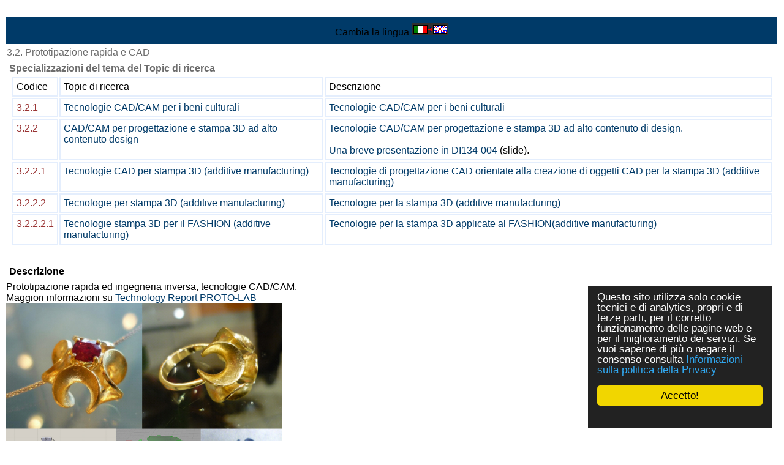

--- FILE ---
content_type: text/html
request_url: https://www.cross-tec.enea.it/tecnopolo/imple/listezoom.asp?nonext=0&nomenu=1&attiva_debug=0&rtdr=/tecnopolo/&lingua=it&xmlsrclista=/tecnopolo/imple/topic-lista.xml&k0=3.2
body_size: 13989
content:


<!-- End HEADER-->
<!-- Page Body -->


<!DOCTYPE HTML PUBLIC "-//W3C//DTD HTML 4.0 Transitional//EN" "http://www.w3.org/TR/1998/REC-html40-19980424/loose.dtd">





<html prefix="og: http://ogp.me/ns#" lang="it"  id="main">

<head>

	<link rel="shortcut icon" href="/tecnopolo/favicon.ico" >
	<link rel="alternate" type="application/rss+xml" title="RSS" href="/tecnopolo/rss/rss2.0.xml>">
	<link rel="stylesheet" type="text/css" href="/tecnopolo/styletabella.css"> <!-- primary CSS --> 
	<link rel="canonical" type="text/css" href="http://www.cross-tec.enea.it/tecnopolo/imple/listezoom.asp?lingua=it&xmlsrclista=/tecnopolo/imple/topic-lista.xml&k0=3.2">

	<title>TOPIC</title>

	<link rel="stylesheet" type="text/css" href="/tecnopolo/css/newsletterstyle.css">
	<meta name="ROBOTS" content="INDEX, FOLLOW">
	<meta name="GOOGLEBOT" content="">	<meta http-equiv="Content-Language" content="it">
	<meta http-equiv="Content-Type" content="text-html; charset=Windows-1252">
	<meta name="language" content="it">
	<meta name="msvalidate.01" content="945BC6291C1A612FED1B27A1B89E4AF8">
	<meta name="google-site-verification" content="y8IiL9ZGlt_0sIEuNyXlmiqWI5TDIXXRMT1kI7asm9k">
	<meta property="og:title"  id="metaogtitle" content="CROSS-TEC, laboratorio di ricerca industriale"/>
	<meta property="og:type" content="website"/>
	<meta property="og:url" content="/tecnopolo/imple/listezoom.asp?nonext=0&nomenu=1&attiva_debug=0&rtdr=/tecnopolo/&lingua=it&xmlsrclista=/tecnopolo/imple/topic-lista.xml&k0=3.2"/>
	<meta property="og:image"  id="metaogimage" content="https://www.tecnopolo.enea.it/tecnopolo/images/LogoxFacebook3.png"/>
	<!-- non mandatory -->
	<!-- <meta property="og:video" content="http://myvideo.com"/> -->
	<meta property="og:description"  id="metaogdescription" content="CROSS-TEC Laboratorio Interoperabilità e virtualizzazione dei processi per reti di imprese, dedicato all'energia, la mobilità sostenibile, le smart city, i big data, le reti di imprese, le tecnologie ICT per l'interoperabilità e per la progettazione."/>
	<meta property="og:site_name" content="CROSS-TEC, laboratorio di ricerca industriale"/>
	<!-- twitter analytics -->
	<meta name="twitter:site" content="@EM2MxTCit">

	<meta name="Description" id="metadescription" content="CROSS-TEC Laboratorio Interoperabilità e virtualizzazione dei processi per reti di imprese, dedicato all'energia, la mobilità sostenibile, le smart city, i big data, le reti di imprese, le tecnologie ICT per l'interoperabilità e per la progettazione.">
	<meta name="Keywords" content="CROSS-TEC, Reti imprese, Interoperabilità, Standard, B2B, XML, eBusiness,Prototipazione rapida, Cad-cam beni culturali, Cad alto contenuto design,  Oreficeria, Test interoperabilità, Innovazione, Smart Energy Grid, UBL, PEPPOL, ebXML, Fattura elettronica, e-procurement, Collaborazioni, ebMS, CPPA, ebBP">


  	
  		
  	<!-- TOBECHECKED 11111111111111111111111111111 Dopo lo ri pubblica -->
  		<script type="text/javascript">	ver4=1;NS4=0;

	function getStyleObject(objectId) {
		if(document.getElementById && document.getElementById(objectId)) {
		  return document.getElementById(objectId).style;
		} else if (document.all && document.all(objectId)) {
		  return document.all(objectId).style;
		} else if (document.layers && document.layers[objectId]) {
		  return document.layers[objectId];
		} else {
		  return false;
		}
	}
	function showLayer(objectId) {
	var styleObject = getStyleObject(objectId);
	if(styleObject) {
	  styleObject.visibility = "visible";
	  return true;
	} else {
	  return false;
	}
}

	function hideLayer(objectId) {
		var styleObject = getStyleObject(objectId);
		if(styleObject) {
		  styleObject.visibility = "hidden";
		  return true;
		} else {
		  return false;
		}
	}	</script>

  	<!-- TOBECHECKED 22222222222222222222222222222 -->
	
	
	
	<script type="text/javascript">
		// OBSOLETO
		ausGoogleAnalyticsCode   = 'UA-42427035-3'; 
		ausGoogleAnalyticsDomain = 'enea.it';
		aus_pagina_login = '/spring2/login.asp?xmlsrclogin=/tecnopolo/login_setup.xml&lingua=it';
		aus_pagina_logout = '';
		windowLogInOut_width = '450';
		windowLogInOut_height= '350';
		
		
		aus_pagina_da_editare= '';
		XML_root_directory= '/tecnopolo/';
	</script>
	
	<!-- Global site tag (gtag.js) - Google Analytics -->
	<script async src="https://www.googletagmanager.com/gtag/js?id=G-ZLBGZY2R20"></script>
	<script>
	  window.dataLayer = window.dataLayer || [];
	  function gtag(){dataLayer.push(arguments);}
	  gtag('js', new Date());

	  gtag('config', 'G-ZLBGZY2R20');
	</script>

	<script type="text/javascript" src="/spring2/jscripts/webSPRING/globalWEB.js"></script>
  	
	
		<!-- ==== script LINKEDIN ====== -->
		<script type="text/javascript">
		function ldin_click(pURL, pTitle, pSummary, pSource) 
		{//pSummary, pSource, pURL, pTitle
		if (pSummary.length<=0)	
			{
			pSummary=document.title;
			}

		wnd=window.open('https://www.linkedin.com/shareArticle?mini=true&url=' + encodeURIComponent(pURL) + '&title='+encodeURIComponent(pTitle)+'&summary='+encodeURIComponent(pSummary)+'&source='+encodeURIComponent(pSource),'boh','toolbar=0,status=0,width=626,height=580');
		//wnd=window.open('https://www.linkedin.com/shareArticle?mini=true&url=' + encodeURIComponent(pURL) + '&summary='+encodeURIComponent(pSummary)+'&source='+encodeURIComponent(pSource),'boh','toolbar=0,status=0,width=626,height=580');
					    
		wnd.focus();
		}
		</script>
		
		<script type="text/javascript">
			function twitta(mioUrl, pSummary, pArgomenti) {
			// questa f. apre finestra con tweet
			// nota piero: chiama twitter e assegna TITOLO pagina se assente
			if (pSummary.length<=0)	
			{pSummary=document.title;}
							
			url = 'https://twitter.com/intent/tweet?url=';
			url = url+encodeURIComponent(mioUrl) + pArgomenti + '&source=tweetbutton&text=' + encodeURIComponent(pSummary);
			wnd=window.open(url,'','alwaysLowered=1,toolbar=0,location=0,directories=0,status=1,menubar=0,scrollbars=0,resizable=1,width=450,height=580');
			wnd.focus();
		}
		</script>
	
		
		<script type="text/javascript">(function(d, s, id) 
		{
		  var js, fjs = d.getElementsByTagName(s)[0];
		  if (d.getElementById(id)) return;
		  js = d.createElement(s); js.id = id;
		  js.src = "//connect.facebook.net/it_IT/all.js#xfbml=1";
		  fjs.parentNode.insertBefore(js, fjs);
		}(document, 'script', 'facebook-jssdk'));</script>
		<!-- relativo plugin
		<div class="fb-like" 
		data-href="http://www.enea.it" 
		data-send="true" 
		data-width="450" 
		data-show-faces="true"
		></div>
		-->
	

	
	<!-- Begin Cookie Consent plugin by Silktide - http://silktide.com/cookieconsent -->
	<script type="text/javascript">
		// window.cookieconsent_options = {"message":"Questo sito utilizza solo cookie tecnici e di analytics, propri e di terze parti, per il corretto funzionamento delle pagine web e per il miglioramento dei servizi. Se vuoi saperne di pi&ugrave; o negare il consenso consulta","dismiss":"OK","learnMore":"Informativa cookie","link":"http://www.informativa-privacy.html","theme":"dark-bottom"};
		// IT window.cookieconsent_options = {"message":"Questo sito utilizza solo cookie tecnici e di analytics, propri e di terze parti, per il corretto funzionamento delle pagine web e per il miglioramento dei servizi. Se vuoi saperne di pi&ugrave; o negare il consenso consulta","dismiss":"Accetto!","learnMore":"Informazioni sulla politica della Privacy","link":"http://www.cross-tec.enea.it/tecnopolo/imple/pgcl.asp?lingua=it&p=103&nomenu=1","theme":"dark-floating"};
		// EN window.cookieconsent_options = {"message":"This website uses cookies to ensure you get the best experience on our website","dismiss":"Got it!","learnMore":"More info","link":"http://www.cross-tec.enea.it/tecnopolo/imple/pgcl.asp?lingua=it&p=103&nomenu=1","theme":"dark-floating"};
		
		//window.cookieconsent_options = {"message":"This website uses cookies to ensure you get the best experience on our website","dismiss":"Got it!","learnMore":"More info","link":"http://www.cross-tec.enea.it/tecnopolo/imple/pgcl.asp?lingua=it&p=103&nomenu=1","theme":"dark-floating"};
		window.cookieconsent_options = {"message":"Questo sito utilizza solo cookie tecnici e di analytics, propri e di terze parti, per il corretto funzionamento delle pagine web e per il miglioramento dei servizi. Se vuoi saperne di pi&ugrave; o negare il consenso consulta","dismiss":"Accetto!","learnMore":"Informazioni sulla politica della Privacy","link":"http://www.cross-tec.enea.it/tecnopolo/imple/pgcl.asp?lingua=it&p=103&nomenu=1","theme":"dark-floating"};
		
		
	</script>
	<script type="text/javascript" 
	src="/spring2/jscripts/cookielaw/cookieconsent.js">
	</script>
	<!-- End Cookie Consent plugin -->
		
	
		
			
  		
</head>
			

	<!-- nomenu=1 o 4 -->
	<body style="background-color:#969495;">
	<div id="skip"><a href="#content">Vai al contenuto</a></div>
	<div style="background-color:white;width:100%;margin:auto;">
	
			<table width="100%"><tr class="nomenuHeader">
				<td class="nomenuHeader">
					<div >
									
					Cambia la lingua <a href="/tecnopolo/imple/listezoom.asp?lingua=en&amp;nonext=0&amp;nomenu=1&amp;attiva_debug=0&amp;rtdr=/tecnopolo/&amp;xmlsrclista=/tecnopolo/imple/topic-lista.xml&amp;k0=3.2" title="Cambia la lingua">
		<img src='/tecnopolo/images/italiano.png' alt='Go to English Version'>
		</a>
	
					
					
					</div>
				</td>
			

			
			
			</tr></table>
			

<a name="content"  id="content"> </a>

		


<td class="td_colonne_2_3">
<title> </title>


<!-- INIZIO LOOP RECORD ZOOM a-->


<table class='liste_recordtabella_zoom'>
<tr class="liste_primarigatabella">
<td  class='liste_colonna3_zoom '>
<span  class='liste_valoreprimocampo_zoom'>3.2. Prototipazione rapida e CAD</span>

		<script type="text/javascript">
		
		// change HTML title
		document.title=document.title+' - 3.2. Prototipazione rapida e CAD'; 
		
		//Questa parte è INUTILE poichè Facebook NON legge le modifiche fatte dopo la creazione della pagina
		// change og meta information
		var objCurrent=document.getElementById('metaogdescription') 
		objCurrent.setAttribute('content', document.title)
		
		var objCurrent=document.getElementById('metadescription') 
		objCurrent.setAttribute('content', document.title)
		
		</script>
	
</td>
</tr>

							<tr class="tabellina_colonnaNome_riga">
								<td valign="top"  width='140' align='right' class="liste_nomecampo0"   >
								<span class='liste_nomecampo0_zoom' >Specializzazioni del tema del Topic di ricerca</span>
								
									<br>
								<!-- tabellina 5-->


<table  class='liste_tabellina_table topic-lista'   width='100%' ><tr><td>


<table width='100%'   border=0>

<tr>

<td width='1.8595'  class='liste_tabellina_header' >
Codice
</td>

<td width='54.9586'  class='liste_tabellina_header' >
Topic di ricerca
</td>

<td width='43.1818'  class='liste_tabellina_header' >
Descrizione
</td>

</tr>


<tr bgcolor='ffffff' >
<td bgcolor='ffffff'>
<a href='/tecnopolo/imple/listezoom.asp?nonext=0&amp;nomenu=1&amp;attiva_debug=0&amp;rtdr=/tecnopolo/&amp;lingua=it&xmlsrclista=/tecnopolo/imple/Topic-lista.xml&amp;k0=3.2.1' target=''class='link_generico' title='Click per ZOOM della riga'>
<SPAN class='liste_tabellina_valorecampo3' 
>3.2.1</SPAN></a>
</td>

<td bgcolor='ffffff'>
<a href='/tecnopolo/imple/listezoom.asp?nonext=0&amp;nomenu=1&amp;attiva_debug=0&amp;rtdr=/tecnopolo/&amp;lingua=it&xmlsrclista=/tecnopolo/imple/Topic-lista.xml&amp;k0=3.2.1' target=''class='link_generico' title='Click per ZOOM della riga'>
<SPAN class='liste_tabellina_valorecampo0 liste_tabellina_valorecampoNONprimo ' 
>Tecnologie CAD/CAM per i beni culturali</SPAN></a>
</td>

<td bgcolor='ffffff'>
<a href='/tecnopolo/imple/listezoom.asp?nonext=0&amp;nomenu=1&amp;attiva_debug=0&amp;rtdr=/tecnopolo/&amp;lingua=it&xmlsrclista=/tecnopolo/imple/Topic-lista.xml&amp;k0=3.2.1' target=''class='link_generico' title='Click per ZOOM della riga'>
<SPAN class='liste_tabellina_valorecampo1 liste_tabellina_valorecampoNONprimo ' 
>Tecnologie CAD/CAM per i beni culturali</SPAN></a>
</td>

</tr>

<tr bgcolor='#CEE6FE' >
<td bgcolor='#CEE6FE'>
<a href='/tecnopolo/imple/listezoom.asp?nonext=0&amp;nomenu=1&amp;attiva_debug=0&amp;rtdr=/tecnopolo/&amp;lingua=it&xmlsrclista=/tecnopolo/imple/Topic-lista.xml&amp;k0=3.2.2' target=''class='link_generico' title='Click per ZOOM della riga'>
<SPAN class='liste_tabellina_valorecampo3' 
>3.2.2</SPAN></a>
</td>

<td bgcolor='#CEE6FE'>
<a href='/tecnopolo/imple/listezoom.asp?nonext=0&amp;nomenu=1&amp;attiva_debug=0&amp;rtdr=/tecnopolo/&amp;lingua=it&xmlsrclista=/tecnopolo/imple/Topic-lista.xml&amp;k0=3.2.2' target=''class='link_generico' title='Click per ZOOM della riga'>
<SPAN class='liste_tabellina_valorecampo0 liste_tabellina_valorecampoNONprimo ' 
>CAD/CAM per progettazione e stampa 3D ad alto contenuto design</SPAN></a>
</td>

<td bgcolor='#CEE6FE'>
<a href='/tecnopolo/imple/listezoom.asp?nonext=0&amp;nomenu=1&amp;attiva_debug=0&amp;rtdr=/tecnopolo/&amp;lingua=it&xmlsrclista=/tecnopolo/imple/Topic-lista.xml&amp;k0=3.2.2' target=''class='link_generico' title='Click per ZOOM della riga'>
<SPAN class='liste_tabellina_valorecampo1 liste_tabellina_valorecampoNONprimo ' 
>Tecnologie CAD/CAM per progettazione e stampa 3D ad alto contenuto di design.<br><br>Una breve presentazione in <a href='/spring2/erogatore.asp?top=tecnopolo&amp;lg=1&amp;xd=/tecnopolo/&amp;xc=tecnopolo-contatori&amp;fr=/tecnopolo/imple/tecnopolo.xml&amp;nomenu=1&amp;lingua=it&amp;p=10&amp;l=0&amp;d=DI134-004'  class='link_generico'  target='_blank'  title="Go to 'DI134-004' (Document in Repository)"  >DI134-004</a> (slide).<br></SPAN></a>
</td>

</tr>

<tr bgcolor='ffffff' >
<td bgcolor='ffffff'>
<a href='/tecnopolo/imple/listezoom.asp?nonext=0&amp;nomenu=1&amp;attiva_debug=0&amp;rtdr=/tecnopolo/&amp;lingua=it&xmlsrclista=/tecnopolo/imple/Topic-lista.xml&amp;k0=3.2.2.1' target=''class='link_generico' title='Click per ZOOM della riga'>
<SPAN class='liste_tabellina_valorecampo3' 
>3.2.2.1</SPAN></a>
</td>

<td bgcolor='ffffff'>
<a href='/tecnopolo/imple/listezoom.asp?nonext=0&amp;nomenu=1&amp;attiva_debug=0&amp;rtdr=/tecnopolo/&amp;lingua=it&xmlsrclista=/tecnopolo/imple/Topic-lista.xml&amp;k0=3.2.2.1' target=''class='link_generico' title='Click per ZOOM della riga'>
<SPAN class='liste_tabellina_valorecampo0 liste_tabellina_valorecampoNONprimo ' 
>Tecnologie CAD per stampa 3D  (additive manufacturing)</SPAN></a>
</td>

<td bgcolor='ffffff'>
<a href='/tecnopolo/imple/listezoom.asp?nonext=0&amp;nomenu=1&amp;attiva_debug=0&amp;rtdr=/tecnopolo/&amp;lingua=it&xmlsrclista=/tecnopolo/imple/Topic-lista.xml&amp;k0=3.2.2.1' target=''class='link_generico' title='Click per ZOOM della riga'>
<SPAN class='liste_tabellina_valorecampo1 liste_tabellina_valorecampoNONprimo ' 
>Tecnologie di progettazione CAD orientate alla creazione di oggetti CAD per la stampa 3D  (additive manufacturing)</SPAN></a>
</td>

</tr>

<tr bgcolor='#CEE6FE' >
<td bgcolor='#CEE6FE'>
<a href='/tecnopolo/imple/listezoom.asp?nonext=0&amp;nomenu=1&amp;attiva_debug=0&amp;rtdr=/tecnopolo/&amp;lingua=it&xmlsrclista=/tecnopolo/imple/Topic-lista.xml&amp;k0=3.2.2.2' target=''class='link_generico' title='Click per ZOOM della riga'>
<SPAN class='liste_tabellina_valorecampo3' 
>3.2.2.2</SPAN></a>
</td>

<td bgcolor='#CEE6FE'>
<a href='/tecnopolo/imple/listezoom.asp?nonext=0&amp;nomenu=1&amp;attiva_debug=0&amp;rtdr=/tecnopolo/&amp;lingua=it&xmlsrclista=/tecnopolo/imple/Topic-lista.xml&amp;k0=3.2.2.2' target=''class='link_generico' title='Click per ZOOM della riga'>
<SPAN class='liste_tabellina_valorecampo0 liste_tabellina_valorecampoNONprimo ' 
>Tecnologie per stampa 3D  (additive manufacturing)</SPAN></a>
</td>

<td bgcolor='#CEE6FE'>
<a href='/tecnopolo/imple/listezoom.asp?nonext=0&amp;nomenu=1&amp;attiva_debug=0&amp;rtdr=/tecnopolo/&amp;lingua=it&xmlsrclista=/tecnopolo/imple/Topic-lista.xml&amp;k0=3.2.2.2' target=''class='link_generico' title='Click per ZOOM della riga'>
<SPAN class='liste_tabellina_valorecampo1 liste_tabellina_valorecampoNONprimo ' 
>Tecnologie per la stampa 3D (additive manufacturing)</SPAN></a>
</td>

</tr>

<tr bgcolor='ffffff' >
<td bgcolor='ffffff'>
<a href='/tecnopolo/imple/listezoom.asp?nonext=0&amp;nomenu=1&amp;attiva_debug=0&amp;rtdr=/tecnopolo/&amp;lingua=it&xmlsrclista=/tecnopolo/imple/Topic-lista.xml&amp;k0=3.2.2.2.1' target=''class='link_generico' title='Click per ZOOM della riga'>
<SPAN class='liste_tabellina_valorecampo3' 
>3.2.2.2.1</SPAN></a>
</td>

<td bgcolor='ffffff'>
<a href='/tecnopolo/imple/listezoom.asp?nonext=0&amp;nomenu=1&amp;attiva_debug=0&amp;rtdr=/tecnopolo/&amp;lingua=it&xmlsrclista=/tecnopolo/imple/Topic-lista.xml&amp;k0=3.2.2.2.1' target=''class='link_generico' title='Click per ZOOM della riga'>
<SPAN class='liste_tabellina_valorecampo0 liste_tabellina_valorecampoNONprimo ' 
>Tecnologie stampa 3D  per il FASHION (additive manufacturing)</SPAN></a>
</td>

<td bgcolor='ffffff'>
<a href='/tecnopolo/imple/listezoom.asp?nonext=0&amp;nomenu=1&amp;attiva_debug=0&amp;rtdr=/tecnopolo/&amp;lingua=it&xmlsrclista=/tecnopolo/imple/Topic-lista.xml&amp;k0=3.2.2.2.1' target=''class='link_generico' title='Click per ZOOM della riga'>
<SPAN class='liste_tabellina_valorecampo1 liste_tabellina_valorecampoNONprimo ' 
>Tecnologie per la stampa 3D applicate al FASHION(additive manufacturing)</SPAN></a>
</td>

</tr>
</table>
</td></tr></table><br><!-- tabellina 5 end -->

								</td>
							</tr>
							
<tr class="liste_rigatabella  topic-lista_z_Descrizione">
<td  class='liste_nomecampo0_zoom' valign='top' align='left'  width='140'>Descrizione</td>
</tr><tr  class="topic-lista_z_Descrizione"  >

<td  class='liste_colonna3_zoom liste_valorecampo0_zoom'>Prototipazione rapida ed ingegneria inversa, tecnologie CAD/CAM.<br>Maggiori informazioni su <a href='/spring2/erogatore.asp?top=tecnopolo&amp;lg=1&amp;xd=/tecnopolo/&amp;xc=tecnopolo-contatori&amp;fr=/tecnopolo/imple/tecnopolo.xml&amp;nomenu=1&amp;lingua=it&amp;p=10&amp;l=0&amp;d=DI134-006'  class='link_generico'  target='_blank'  title="Go to 'Technology Report PROTO-LAB' (Document in Repository)"  >Technology Report PROTO-LAB</a><br><img src='/tecnopolo/images/ENEA-PROTOLAB%2002_rev01.jpg' width='450px' alt='Esempi progettazione 3D'>
</td>
</tr>

							<tr class="tabellina_colonnaNome_riga">
								<td valign="top"  width='140' align='right' class="liste_nomecampo0"   >
								<span class='liste_nomecampo0_zoom' >Progetti collegati</span>
								
									<br>
								<!-- tabellina 1-->


<table  class='liste_tabellina_table topic-lista'   width='100%' ><tr><td>


<table width='100%'   border=0>

<tr>

<td width='0.3710'  class='liste_tabellina_header' >
Acronimo
</td>

<td width='95.8565'  class='liste_tabellina_header' >
Riferimento WEB
</td>

<td width='3.0921'  class='liste_tabellina_header' >
Conclusione
</td>

</tr>


<tr bgcolor='ffffff' >
<td bgcolor='ffffff'>
<a href='/tecnopolo/imple/listezoom.asp?nonext=0&amp;nomenu=1&amp;attiva_debug=0&amp;rtdr=/tecnopolo/&amp;lingua=it&xmlsrclista=/tecnopolo/imple/progetti-lista.xml&amp;k0=296' target=''class='link_generico' title='Click per ZOOM della riga'>
<SPAN class='liste_tabellina_valorecampo0' 
>Super Craft</SPAN></a>
</td>

<td bgcolor='ffffff'>
<a href='/tecnopolo/imple/listezoom.asp?nonext=0&amp;nomenu=1&amp;attiva_debug=0&amp;rtdr=/tecnopolo/&amp;lingua=it&xmlsrclista=/tecnopolo/imple/progetti-lista.xml&amp;k0=296' target=''class='link_generico' title='Click per ZOOM della riga'>
<SPAN class='liste_tabellina_valorecampo3 liste_tabellina_valorecampoNONprimo ' 
>SUPER Craft - Smart Utility Platform for Emilia Romagna Craft<br>'Super Craft' - Smart Utility Platform for Emilia Romagna Craft, piattaforma B2B di strume(...)<br>http://supercraft.it/</SPAN></a>
</td>

<td bgcolor='ffffff'>
<a href='/tecnopolo/imple/listezoom.asp?nonext=0&amp;nomenu=1&amp;attiva_debug=0&amp;rtdr=/tecnopolo/&amp;lingua=it&xmlsrclista=/tecnopolo/imple/progetti-lista.xml&amp;k0=296' target=''class='link_generico' title='Click per ZOOM della riga'>
<SPAN class='liste_tabellina_valorecampo0 liste_tabellina_valorecampoNONprimo ' 
>28/02/2022</SPAN></a>
</td>

</tr>

<tr bgcolor='#CEE6FE' >
<td bgcolor='#CEE6FE'>
<a href='/tecnopolo/imple/listezoom.asp?nonext=0&amp;nomenu=1&amp;attiva_debug=0&amp;rtdr=/tecnopolo/&amp;lingua=it&xmlsrclista=/tecnopolo/imple/progetti-lista.xml&amp;k0=301' target=''class='link_generico' title='Click per ZOOM della riga'>
<SPAN class='liste_tabellina_valorecampo0' 
>We Light</SPAN></a>
</td>

<td bgcolor='#CEE6FE'>
<a href='/tecnopolo/imple/listezoom.asp?nonext=0&amp;nomenu=1&amp;attiva_debug=0&amp;rtdr=/tecnopolo/&amp;lingua=it&xmlsrclista=/tecnopolo/imple/progetti-lista.xml&amp;k0=301' target=''class='link_generico' title='Click per ZOOM della riga'>
<SPAN class='liste_tabellina_valorecampo3 liste_tabellina_valorecampoNONprimo ' 
>We Light - un progetto sul wearable computing<br>Obiettivo principale del progetto &egrave; realizzazione di prototipi di capi di abbigliamento sp(...)<br>https://www.welight.info/</SPAN></a>
</td>

<td bgcolor='#CEE6FE'>
<a href='/tecnopolo/imple/listezoom.asp?nonext=0&amp;nomenu=1&amp;attiva_debug=0&amp;rtdr=/tecnopolo/&amp;lingua=it&xmlsrclista=/tecnopolo/imple/progetti-lista.xml&amp;k0=301' target=''class='link_generico' title='Click per ZOOM della riga'>
<SPAN class='liste_tabellina_valorecampo0 liste_tabellina_valorecampoNONprimo ' 
>25/02/2022</SPAN></a>
</td>

</tr>

<tr bgcolor='ffffff' >
<td bgcolor='ffffff'>
<a href='/tecnopolo/imple/listezoom.asp?nonext=0&amp;nomenu=1&amp;attiva_debug=0&amp;rtdr=/tecnopolo/&amp;lingua=it&xmlsrclista=/tecnopolo/imple/progetti-lista.xml&amp;k0=310' target=''class='link_generico' title='Click per ZOOM della riga'>
<SPAN class='liste_tabellina_valorecampo0' 
>DES-OR</SPAN></a>
</td>

<td bgcolor='ffffff'>
<SPAN class='liste_tabellina_valorecampo3 liste_tabellina_valorecampoNONprimo ' 
></SPAN>
</td>

<td bgcolor='ffffff'>
<a href='/tecnopolo/imple/listezoom.asp?nonext=0&amp;nomenu=1&amp;attiva_debug=0&amp;rtdr=/tecnopolo/&amp;lingua=it&xmlsrclista=/tecnopolo/imple/progetti-lista.xml&amp;k0=310' target=''class='link_generico' title='Click per ZOOM della riga'>
<SPAN class='liste_tabellina_valorecampo0 liste_tabellina_valorecampoNONprimo ' 
>31/12/2019</SPAN></a>
</td>

</tr>

<tr bgcolor='#CEE6FE' >
<td bgcolor='#CEE6FE'>
<a href='/tecnopolo/imple/listezoom.asp?nonext=0&amp;nomenu=1&amp;attiva_debug=0&amp;rtdr=/tecnopolo/&amp;lingua=it&xmlsrclista=/tecnopolo/imple/progetti-lista.xml&amp;k0=280' target=''class='link_generico' title='Click per ZOOM della riga'>
<SPAN class='liste_tabellina_valorecampo0' 
>ProtoArt</SPAN></a>
</td>

<td bgcolor='#CEE6FE'>
<SPAN class='liste_tabellina_valorecampo3 liste_tabellina_valorecampoNONprimo ' 
></SPAN>
</td>

<td bgcolor='#CEE6FE'>
<a href='/tecnopolo/imple/listezoom.asp?nonext=0&amp;nomenu=1&amp;attiva_debug=0&amp;rtdr=/tecnopolo/&amp;lingua=it&xmlsrclista=/tecnopolo/imple/progetti-lista.xml&amp;k0=280' target=''class='link_generico' title='Click per ZOOM della riga'>
<SPAN class='liste_tabellina_valorecampo0 liste_tabellina_valorecampoNONprimo ' 
>31/12/2018</SPAN></a>
</td>

</tr>

<tr bgcolor='ffffff' >
<td bgcolor='ffffff'>
<a href='/tecnopolo/imple/listezoom.asp?nonext=0&amp;nomenu=1&amp;attiva_debug=0&amp;rtdr=/tecnopolo/&amp;lingua=it&xmlsrclista=/tecnopolo/imple/progetti-lista.xml&amp;k0=281' target=''class='link_generico' title='Click per ZOOM della riga'>
<SPAN class='liste_tabellina_valorecampo0' 
>CADESIGN</SPAN></a>
</td>

<td bgcolor='ffffff'>
<SPAN class='liste_tabellina_valorecampo3 liste_tabellina_valorecampoNONprimo ' 
></SPAN>
</td>

<td bgcolor='ffffff'>
<a href='/tecnopolo/imple/listezoom.asp?nonext=0&amp;nomenu=1&amp;attiva_debug=0&amp;rtdr=/tecnopolo/&amp;lingua=it&xmlsrclista=/tecnopolo/imple/progetti-lista.xml&amp;k0=281' target=''class='link_generico' title='Click per ZOOM della riga'>
<SPAN class='liste_tabellina_valorecampo0 liste_tabellina_valorecampoNONprimo ' 
>01/12/2018</SPAN></a>
</td>

</tr>

<tr bgcolor='#CEE6FE' >
<td bgcolor='#CEE6FE'>
<a href='/tecnopolo/imple/listezoom.asp?nonext=0&amp;nomenu=1&amp;attiva_debug=0&amp;rtdr=/tecnopolo/&amp;lingua=it&xmlsrclista=/tecnopolo/imple/progetti-lista.xml&amp;k0=210' target=''class='link_generico' title='Click per ZOOM della riga'>
<SPAN class='liste_tabellina_valorecampo0' 
>VISAGE</SPAN></a>
</td>

<td bgcolor='#CEE6FE'>
<a href='http://www.visage-project.eu' target='' class='link_interno_tabellina' title='Click per aprire questo link'>
<SPAN class='liste_tabellina_valorecampo3 liste_tabellina_valorecampoNONprimo ' 
>
<SPAN class='link_interno_tabellina'>VIrtual SAmple GEnerator for 3d textile design<br>VIrtual SAmple GEnerator for 3d textile design - Virtual prototyping solution, integrated (...)<br></SPAN>
</SPAN></a>
</td>

<td bgcolor='#CEE6FE'>
<a href='/tecnopolo/imple/listezoom.asp?nonext=0&amp;nomenu=1&amp;attiva_debug=0&amp;rtdr=/tecnopolo/&amp;lingua=it&xmlsrclista=/tecnopolo/imple/progetti-lista.xml&amp;k0=210' target=''class='link_generico' title='Click per ZOOM della riga'>
<SPAN class='liste_tabellina_valorecampo0 liste_tabellina_valorecampoNONprimo ' 
>31/03/2018</SPAN></a>
</td>

</tr>

<tr bgcolor='ffffff' >
<td bgcolor='ffffff'>
<a href='/tecnopolo/imple/listezoom.asp?nonext=0&amp;nomenu=1&amp;attiva_debug=0&amp;rtdr=/tecnopolo/&amp;lingua=it&xmlsrclista=/tecnopolo/imple/progetti-lista.xml&amp;k0=227' target=''class='link_generico' title='Click per ZOOM della riga'>
<SPAN class='liste_tabellina_valorecampo0' 
>PROMO</SPAN></a>
</td>

<td bgcolor='ffffff'>
<SPAN class='liste_tabellina_valorecampo3 liste_tabellina_valorecampoNONprimo ' 
></SPAN>
</td>

<td bgcolor='ffffff'>
<a href='/tecnopolo/imple/listezoom.asp?nonext=0&amp;nomenu=1&amp;attiva_debug=0&amp;rtdr=/tecnopolo/&amp;lingua=it&xmlsrclista=/tecnopolo/imple/progetti-lista.xml&amp;k0=227' target=''class='link_generico' title='Click per ZOOM della riga'>
<SPAN class='liste_tabellina_valorecampo0 liste_tabellina_valorecampoNONprimo ' 
>31/12/2016</SPAN></a>
</td>

</tr>

<tr bgcolor='#CEE6FE' >
<td bgcolor='#CEE6FE'>
<a href='/tecnopolo/imple/listezoom.asp?nonext=0&amp;nomenu=1&amp;attiva_debug=0&amp;rtdr=/tecnopolo/&amp;lingua=it&xmlsrclista=/tecnopolo/imple/progetti-lista.xml&amp;k0=228' target=''class='link_generico' title='Click per ZOOM della riga'>
<SPAN class='liste_tabellina_valorecampo0' 
>INDES</SPAN></a>
</td>

<td bgcolor='#CEE6FE'>
<a href='/tecnopolo/imple/listezoom.asp?nonext=0&amp;nomenu=1&amp;attiva_debug=0&amp;rtdr=/tecnopolo/&amp;lingua=it&xmlsrclista=/tecnopolo/imple/progetti-lista.xml&amp;k0=228' target=''class='link_generico' title='Click per ZOOM della riga'>
<SPAN class='liste_tabellina_valorecampo3 liste_tabellina_valorecampoNONprimo ' 
>INDES: Tecnologie cad/cam per l'INdustrial DESign nelle PMI<br>INDES Svolgimento di attivit&agrave; di trasferimento tecnologico nell’ambito del virtual prototy(...)<br>http://www.protolab.enea.it/progetti/industrial-design/</SPAN></a>
</td>

<td bgcolor='#CEE6FE'>
<a href='/tecnopolo/imple/listezoom.asp?nonext=0&amp;nomenu=1&amp;attiva_debug=0&amp;rtdr=/tecnopolo/&amp;lingua=it&xmlsrclista=/tecnopolo/imple/progetti-lista.xml&amp;k0=228' target=''class='link_generico' title='Click per ZOOM della riga'>
<SPAN class='liste_tabellina_valorecampo0 liste_tabellina_valorecampoNONprimo ' 
>31/07/2015</SPAN></a>
</td>

</tr>

<tr bgcolor='ffffff' >
<td bgcolor='ffffff'>
<a href='/tecnopolo/imple/listezoom.asp?nonext=0&amp;nomenu=1&amp;attiva_debug=0&amp;rtdr=/tecnopolo/&amp;lingua=it&xmlsrclista=/tecnopolo/imple/progetti-lista.xml&amp;k0=144' target=''class='link_generico' title='Click per ZOOM della riga'>
<SPAN class='liste_tabellina_valorecampo0' 
>Gold3D</SPAN></a>
</td>

<td bgcolor='ffffff'>
<SPAN class='liste_tabellina_valorecampo3 liste_tabellina_valorecampoNONprimo ' 
></SPAN>
</td>

<td bgcolor='ffffff'>
<a href='/tecnopolo/imple/listezoom.asp?nonext=0&amp;nomenu=1&amp;attiva_debug=0&amp;rtdr=/tecnopolo/&amp;lingua=it&xmlsrclista=/tecnopolo/imple/progetti-lista.xml&amp;k0=144' target=''class='link_generico' title='Click per ZOOM della riga'>
<SPAN class='liste_tabellina_valorecampo0 liste_tabellina_valorecampoNONprimo ' 
>31/03/2012</SPAN></a>
</td>

</tr>

<tr bgcolor='#CEE6FE' >
<td bgcolor='#CEE6FE'>
<a href='/tecnopolo/imple/listezoom.asp?nonext=0&amp;nomenu=1&amp;attiva_debug=0&amp;rtdr=/tecnopolo/&amp;lingua=it&xmlsrclista=/tecnopolo/imple/progetti-lista.xml&amp;k0=157' target=''class='link_generico' title='Click per ZOOM della riga'>
<SPAN class='liste_tabellina_valorecampo0' 
>Horemheb</SPAN></a>
</td>

<td bgcolor='#CEE6FE'>
<a href='/tecnopolo/imple/listezoom.asp?nonext=0&amp;nomenu=1&amp;attiva_debug=0&amp;rtdr=/tecnopolo/&amp;lingua=it&xmlsrclista=/tecnopolo/imple/progetti-lista.xml&amp;k0=157' target=''class='link_generico' title='Click per ZOOM della riga'>
<SPAN class='liste_tabellina_valorecampo3 liste_tabellina_valorecampoNONprimo ' 
>HOREMHEB.Tecnologie cad/cam nella riproduzione delle steli del faraone Horemheb<br>Obiettivo del progetto Horemheb &egrave; quello di realizzare le copie di alcuni dei rilievi lapi(...)<br>Video#http://webtv.sede.enea.it/index.php?page=listafilmcat2&idfilm=723&i</SPAN></a>
</td>

<td bgcolor='#CEE6FE'>
<a href='/tecnopolo/imple/listezoom.asp?nonext=0&amp;nomenu=1&amp;attiva_debug=0&amp;rtdr=/tecnopolo/&amp;lingua=it&xmlsrclista=/tecnopolo/imple/progetti-lista.xml&amp;k0=157' target=''class='link_generico' title='Click per ZOOM della riga'>
<SPAN class='liste_tabellina_valorecampo0 liste_tabellina_valorecampoNONprimo ' 
>31/03/2012</SPAN></a>
</td>

</tr>

<tr bgcolor='ffffff' >
<td bgcolor='ffffff'>
<a href='/tecnopolo/imple/listezoom.asp?nonext=0&amp;nomenu=1&amp;attiva_debug=0&amp;rtdr=/tecnopolo/&amp;lingua=it&xmlsrclista=/tecnopolo/imple/progetti-lista.xml&amp;k0=66' target=''class='link_generico' title='Click per ZOOM della riga'>
<SPAN class='liste_tabellina_valorecampo0' 
>Arezzo</SPAN></a>
</td>

<td bgcolor='ffffff'>
<a href='/tecnopolo/imple/listezoom.asp?nonext=0&amp;nomenu=1&amp;attiva_debug=0&amp;rtdr=/tecnopolo/&amp;lingua=it&xmlsrclista=/tecnopolo/imple/progetti-lista.xml&amp;k0=66' target=''class='link_generico' title='Click per ZOOM della riga'>
<SPAN class='liste_tabellina_valorecampo3 liste_tabellina_valorecampoNONprimo ' 
>Formazione su modellazione CAD e Prototipazione Rapida (distretto orafo Arezzo)<br><p>Corsi di formazione strutturati sia con lezioni di tipo teorico sulla modellazione CAD,(...)<br>Dettagli progetto orafo#/spring2/erogatore.asp?&top=lisealab&lg=1&xd=/lis</SPAN></a>
</td>

<td bgcolor='ffffff'>
<SPAN class='liste_tabellina_valorecampo0 liste_tabellina_valorecampoNONprimo ' 
></SPAN>
</td>

</tr>

<tr bgcolor='#CEE6FE' >
<td bgcolor='#CEE6FE'>
<a href='/tecnopolo/imple/listezoom.asp?nonext=0&amp;nomenu=1&amp;attiva_debug=0&amp;rtdr=/tecnopolo/&amp;lingua=it&xmlsrclista=/tecnopolo/imple/progetti-lista.xml&amp;k0=67' target=''class='link_generico' title='Click per ZOOM della riga'>
<SPAN class='liste_tabellina_valorecampo0' 
>Situla</SPAN></a>
</td>

<td bgcolor='#CEE6FE'>
<a href='/tecnopolo/imple/listezoom.asp?nonext=0&amp;nomenu=1&amp;attiva_debug=0&amp;rtdr=/tecnopolo/&amp;lingua=it&xmlsrclista=/tecnopolo/imple/progetti-lista.xml&amp;k0=67' target=''class='link_generico' title='Click per ZOOM della riga'>
<SPAN class='liste_tabellina_valorecampo3 liste_tabellina_valorecampoNONprimo ' 
>Situla della Certosa<br>Il caso di studio &quot;Situla della Certosa&quot; intende mostrare le possibili applicazioni in que(...)<br>Brochure#/spring2/erogatore.asp?&top=lisealab&lg=1&xd=/lisealab&xc=lisealab-contatori&fr=/lisealab/imple/lisealab.xml&nomenu=1&lingu</SPAN></a>
</td>

<td bgcolor='#CEE6FE'>
<SPAN class='liste_tabellina_valorecampo0 liste_tabellina_valorecampoNONprimo ' 
></SPAN>
</td>

</tr>
</table>
</td></tr></table><br><!-- tabellina 1 end -->

								</td>
							</tr>
							
							<tr class="tabellina_colonnaNome_riga">
								<td valign="top"  width='140' align='right' class="liste_nomecampo0"   >
								<span class='liste_nomecampo0_zoom' >Risultati disponibili relativi al topic di ricerca o alle sue specializzazioni</span>
								
									<br>
								<!-- tabellina 2-->


<table  class='liste_tabellina_table topic-lista'   width='100%' ><tr><td>


<table width='100%'   border=0>

<tr>

<td width='58.7020'  class='liste_tabellina_header' >
Risultato
</td>

<td width='21.0914'  class='liste_tabellina_header' >
Sintesi
</td>

<td width='0%'  class='liste_tabellina_header' >
Keyword risultato
</td>

<td width='19.7640'  class='liste_tabellina_header' >
Link
</td>

</tr>


<tr bgcolor='ffffff' >
<td bgcolor='ffffff'>
<a href='/tecnopolo/imple/listezoom.asp?nonext=0&amp;nomenu=1&amp;attiva_debug=0&amp;rtdr=/tecnopolo/&amp;lingua=it&xmlsrclista=/tecnopolo/imple/risultati-lista.xml&amp;k0=40' target=''class='link_generico' title='Click per ZOOM della riga'>
<SPAN class='liste_tabellina_valorecampo0' 
>Introduzione alla scelta delle tecnologie di prototipazione rapida in relazione all utilizzo del  prototipo</SPAN></a>
</td>

<td bgcolor='ffffff'>
<a href='/tecnopolo/imple/listezoom.asp?nonext=0&amp;nomenu=1&amp;attiva_debug=0&amp;rtdr=/tecnopolo/&amp;lingua=it&xmlsrclista=/tecnopolo/imple/risultati-lista.xml&amp;k0=40' target=''class='link_generico' title='Click per ZOOM della riga'>
<SPAN class='liste_tabellina_valorecampo1 liste_tabellina_valorecampoNONprimo ' 
>Introduzione alla scelta delle tecnologie di prototipazione rapida in relazione all'utiliz...</SPAN></a>
</td>

<td bgcolor='ffffff'>
<SPAN class='liste_tabellina_valorecampo0 liste_tabellina_valorecampoNONprimo ' 
></SPAN>
</td>

<td bgcolor='ffffff'>
<a href='/spring2/erogatore.asp?top=tecnopolo&amp;lg=1&amp;nomenu=1&amp;xd=/tecnopolo//&amp;xc=tecnopolo-contatori&amp;fr=&amp;lingua=it&amp;p=11&amp;l=0&amp;d=CW121-015' target='' class='link_interno_tabellina' title='Click per aprire questo link'>
<SPAN class='liste_tabellina_valorecampo3 liste_tabellina_valorecampoNONprimo ' 
>
<SPAN class='link_interno_tabellina'>Download slide</SPAN>
</SPAN></a>
</td>

</tr>

<tr bgcolor='#CEE6FE' >
<td bgcolor='#CEE6FE'>
<a href='/tecnopolo/imple/listezoom.asp?nonext=0&amp;nomenu=1&amp;attiva_debug=0&amp;rtdr=/tecnopolo/&amp;lingua=it&xmlsrclista=/tecnopolo/imple/risultati-lista.xml&amp;k0=41' target=''class='link_generico' title='Click per ZOOM della riga'>
<SPAN class='liste_tabellina_valorecampo0' 
>Tecnologie cad/cam per la valorizzazione del patrimonio artistico e culturale: una sperimentazione di riproduzione di copie di alta qualit&agrave; per il book-shop del Museo Archeologico di Bologna</SPAN></a>
</td>

<td bgcolor='#CEE6FE'>
<a href='/tecnopolo/imple/listezoom.asp?nonext=0&amp;nomenu=1&amp;attiva_debug=0&amp;rtdr=/tecnopolo/&amp;lingua=it&xmlsrclista=/tecnopolo/imple/risultati-lista.xml&amp;k0=41' target=''class='link_generico' title='Click per ZOOM della riga'>
<SPAN class='liste_tabellina_valorecampo1 liste_tabellina_valorecampoNONprimo ' 
>Nell’ambito della salvaguardia dei beni culturali le tecnologie cad/cam, sono in grado di ...</SPAN></a>
</td>

<td bgcolor='#CEE6FE'>
<SPAN class='liste_tabellina_valorecampo0 liste_tabellina_valorecampoNONprimo ' 
></SPAN>
</td>

<td bgcolor='#CEE6FE'>
<a href='/spring2/erogatore.asp?top=/tecnopolo/&amp;lg=1&amp;xd=/tecnopolo/&amp;xc=tecnopolo-contatori&amp;fr=/tecnopolo//imple/tecnopolo/.xml&amp;nomenu=1&amp;lingua=it&amp;p=11&amp;l=0&amp;d=OF121-011' target='' class='link_interno_tabellina' title='Click per aprire questo link'>
<SPAN class='liste_tabellina_valorecampo3 liste_tabellina_valorecampoNONprimo ' 
>
<SPAN class='link_interno_tabellina'>Download case history Beni culturali</SPAN>
</SPAN></a>
</td>

</tr>

<tr bgcolor='ffffff' >
<td bgcolor='ffffff'>
<a href='/tecnopolo/imple/listezoom.asp?nonext=0&amp;nomenu=1&amp;attiva_debug=0&amp;rtdr=/tecnopolo/&amp;lingua=it&xmlsrclista=/tecnopolo/imple/risultati-lista.xml&amp;k0=42' target=''class='link_generico' title='Click per ZOOM della riga'>
<SPAN class='liste_tabellina_valorecampo0' 
>Progettazione 3D di modelli di oreficeria ad alto contenuto di design con algoritmi generativi</SPAN></a>
</td>

<td bgcolor='ffffff'>
<a href='/tecnopolo/imple/listezoom.asp?nonext=0&amp;nomenu=1&amp;attiva_debug=0&amp;rtdr=/tecnopolo/&amp;lingua=it&xmlsrclista=/tecnopolo/imple/risultati-lista.xml&amp;k0=42' target=''class='link_generico' title='Click per ZOOM della riga'>
<SPAN class='liste_tabellina_valorecampo1 liste_tabellina_valorecampoNONprimo ' 
>Nella progettazione ad alto contenuto di design, &egrave; il caso di oreficeria e gioielleria, la...</SPAN></a>
</td>

<td bgcolor='ffffff'>
<SPAN class='liste_tabellina_valorecampo0 liste_tabellina_valorecampoNONprimo ' 
></SPAN>
</td>

<td bgcolor='ffffff'>
<a href='/spring2/erogatore.asp?top=/tecnopolo/&amp;lg=1&amp;xd=/tecnopolo/&amp;xc=tecnopolo-contatori&amp;fr=/tecnopolo//imple/tecnopolo/.xml&amp;nomenu=1&amp;lingua=it&amp;p=11&amp;l=0&amp;d=OF121-010' target='' class='link_interno_tabellina' title='Click per aprire questo link'>
<SPAN class='liste_tabellina_valorecampo3 liste_tabellina_valorecampoNONprimo ' 
>
<SPAN class='link_interno_tabellina'>Download case history Oreficeria</SPAN>
</SPAN></a>
</td>

</tr>
</table>
</td></tr></table><br><!-- tabellina 2 end -->

								</td>
							</tr>
							
							<tr class="tabellina_colonnaNome_riga">
								<td valign="top"  width='140' align='right' class="liste_nomecampo0"   >
								<span class='liste_nomecampo0_zoom' >Unità di ricerca attive sul topic</span>
								
									<br>
								<!-- tabellina 3-->


<table  class='liste_tabellina_table topic-lista'   width='100%' ><tr><td>


<table width='100%'   border=0>

<tr>

<td width='46.4052'  class='liste_tabellina_header' >
Unità
</td>

<td width='13.7254'  class='liste_tabellina_header' >
Denominazione completa
</td>

<td width='12.7450'  class='liste_tabellina_header' >
Laboratorio
</td>

<td width='10.4575'  class='liste_tabellina_header' >
In short
</td>

<td width='13.7254'  class='liste_tabellina_header' >
URL
</td>

</tr>


<tr bgcolor='ffffff' >
<td bgcolor='ffffff'>
<a href='/tecnopolo/imple/listezoom.asp?nonext=0&amp;nomenu=1&amp;attiva_debug=0&amp;rtdr=/tecnopolo/&amp;lingua=it&xmlsrclista=/tecnopolo/imple/unitadiricerca-lista.xml&amp;k0=PROTO-LAB' target=''class='link_generico' title='Click per ZOOM della riga'>
<SPAN class='liste_tabellina_valorecampo3' 
>
<SPAN class='link_interno_tabellina'>PROTO-LAB</SPAN>
</SPAN></a>
</td>

<td bgcolor='ffffff'>
<a href='/tecnopolo/imple/listezoom.asp?nonext=0&amp;nomenu=1&amp;attiva_debug=0&amp;rtdr=/tecnopolo/&amp;lingua=it&xmlsrclista=/tecnopolo/imple/unitadiricerca-lista.xml&amp;k0=PROTO-LAB' target=''class='link_generico' title='Click per ZOOM della riga'>
<SPAN class='liste_tabellina_valorecampo1 liste_tabellina_valorecampoNONprimo ' 
>Unit&agrave; Operativa PROTO-LAB per la prototipazione rapida e l’ingegneria inversa</SPAN></a>
</td>

<td bgcolor='ffffff'>
<a href='/tecnopolo/imple/listezoom.asp?nonext=0&amp;nomenu=1&amp;attiva_debug=0&amp;rtdr=/tecnopolo/&amp;lingua=it&xmlsrclista=/tecnopolo/imple/unitadiricerca-lista.xml&amp;k0=PROTO-LAB' target=''class='link_generico' title='Click per ZOOM della riga'>
<SPAN class='liste_tabellina_valorecampo0 liste_tabellina_valorecampoNONprimo ' 
><a href='/spring2/erogatore.asp?top=tecnopolo&amp;lg=1&amp;xd=/tecnopolo/&amp;xc=tecnopolo-contatori&amp;fr=/tecnopolo/imple/tecnopolo.xml&amp;nomenu=1&amp;lingua=it&amp;p=6&amp;l=0&amp;d=/tecnopolo/defaultCROSS-TEC.asp%3Flingua=it%26ml=menuCROSS-TEC'  class='link_generico'  target='_top'  title="Go to 'Home page laboratorio CROSS-TEC (ICT ed ENERGIA)' (Local Link)"  > Home page laboratorio CROSS-TEC (ICT ed ENERGIA)</a></SPAN></a>
</td>

<td bgcolor='ffffff'>
<a href='/tecnopolo/imple/listezoom.asp?nonext=0&amp;nomenu=1&amp;attiva_debug=0&amp;rtdr=/tecnopolo/&amp;lingua=it&xmlsrclista=/tecnopolo/imple/unitadiricerca-lista.xml&amp;k0=PROTO-LAB' target=''class='link_generico' title='Click per ZOOM della riga'>
<SPAN class='liste_tabellina_valorecampo0 liste_tabellina_valorecampoNONprimo ' 
><h3>Metodologie di progettazione in ambito cad/cam e nuove tecniche di produzione.</h3><p>PROTO-LAB &egrave; un centro dimostra...</SPAN></a>
</td>

<td bgcolor='ffffff'>
<a href='http://www.cross-tec.enea.it/spring2/erogatore.asp?&amp;top=lisealab&amp;lg=1&amp;xd=/lisealab&amp;xc=lisealab-contatori&amp;fr=/lisealab/imple/lisealab.xml&amp;nomenu=1&amp;lingua=&amp;p=6&amp;l=0&amp;d=http://www.protolab.enea.it' target='' class='link_interno_tabellina' title='Click per aprire questo link'>
<SPAN class='liste_tabellina_valorecampo0 liste_tabellina_valorecampoNONprimo ' 
>
<SPAN class='link_interno_tabellina'>www.protolab.enea.it</SPAN>
</SPAN></a>
</td>

</tr>
</table>
</td></tr></table><br><!-- tabellina 3 end -->

								</td>
							</tr>
							
							<tr class="tabellina_colonnaNome_riga">
								<td valign="top"  width='140' align='right' class="liste_nomecampo0"   >
								<span class='liste_nomecampo0_zoom' >Bibliografia prodotta sul topic</span>
								
									<br>
								<!-- tabellina 4-->


<table  class='liste_tabellina_table topic-lista'   width='100%' ><tr><td>


<table width='100%'   border=0>

<tr>

<td width='3.7735'  class='liste_tabellina_header' >
Anno
</td>

<td width='53.7735'  class='liste_tabellina_header' >
Titolo
</td>

<td width='32.0754'  class='liste_tabellina_header' >
Referenza Bibliografica
</td>

<td width='10.3773'  class='liste_tabellina_header' >
Tipo pubblicazione
</td>

</tr>


<tr bgcolor='ffffff' >
<td bgcolor='ffffff'>
<a href='/tecnopolo/imple/listezoom.asp?nonext=0&amp;nomenu=1&amp;attiva_debug=0&amp;rtdr=/tecnopolo/&amp;lingua=it&xmlsrclista=/tecnopolo/imple/Bibliografia-lista.xml&amp;k0=658' target=''class='link_generico' title='Click per ZOOM della riga'>
<SPAN class='liste_tabellina_valorecampo3' 
>2021</SPAN></a>
</td>

<td bgcolor='ffffff'>
<a href='/tecnopolo/imple/listezoom.asp?nonext=0&amp;nomenu=1&amp;attiva_debug=0&amp;rtdr=/tecnopolo/&amp;lingua=it&xmlsrclista=/tecnopolo/imple/Bibliografia-lista.xml&amp;k0=658' target=''class='link_generico' title='Click per ZOOM della riga'>
<SPAN class='liste_tabellina_valorecampo0 liste_tabellina_valorecampoNONprimo ' 
>Characterization of WEEE plastics and their potential valorisation through the production of 3D printing filaments</SPAN></a>
</td>

<td bgcolor='ffffff'>
<a href='/tecnopolo/imple/listezoom.asp?nonext=0&amp;nomenu=1&amp;attiva_debug=0&amp;rtdr=/tecnopolo/&amp;lingua=it&xmlsrclista=/tecnopolo/imple/Bibliografia-lista.xml&amp;k0=658' target=''class='link_generico' title='Click per ZOOM della riga'>
<SPAN class='liste_tabellina_valorecampo1 liste_tabellina_valorecampoNONprimo ' 
>Journal of Environmental Chemical Engineering Volume 9, Issue 4, August 2021, 105532 ISSN: 2213-3437...</SPAN></a>
</td>

<td bgcolor='ffffff'>
<a href='/tecnopolo/imple/listezoom.asp?nonext=0&amp;nomenu=1&amp;attiva_debug=0&amp;rtdr=/tecnopolo/&amp;lingua=it&xmlsrclista=/tecnopolo/imple/Bibliografia-lista.xml&amp;k0=658' target=''class='link_generico' title='Click per ZOOM della riga'>
<SPAN class='liste_tabellina_valorecampo1 liste_tabellina_valorecampoNONprimo ' 
>Articolo Rivista internazionale con referaggio</SPAN></a>
</td>

</tr>

<tr bgcolor='#CEE6FE' >
<td bgcolor='#CEE6FE'>
<SPAN class='liste_tabellina_valorecampo3' 
></SPAN>
</td>

<td bgcolor='#CEE6FE'>
<SPAN class='liste_tabellina_valorecampo0 liste_tabellina_valorecampoNONprimo ' 
></SPAN>
</td>

<td bgcolor='#CEE6FE'>
<SPAN class='liste_tabellina_valorecampo1 liste_tabellina_valorecampoNONprimo ' 
></SPAN>
</td>

<td bgcolor='#CEE6FE'>
<SPAN class='liste_tabellina_valorecampo1 liste_tabellina_valorecampoNONprimo ' 
></SPAN>
</td>

</tr>
</table>
</td></tr></table><br><!-- tabellina 4 end -->

								</td>
							</tr>
							
<tr class="liste_rigatabella  topic-lista_z_URLrelativoaltopic">
<td  class='liste_nomecampo0_zoom' valign='top' align='left'  width='140'>URL relativo al topic</td>
</tr><tr  class="topic-lista_z_URLrelativoaltopic"  >

<td  class='liste_colonna3_zoom liste_valorecampo0_zoom'>
<a class='liste_link_zoom' href='/tecnopolo/imple/listezoom.asp?lingua=it&amp;xmlsrclista=/tecnopolo/imple/unitadiricerca-lista.xml&amp;k=PROTO-LAB&amp;rtdr=/tecnopolo' target='_top'>Proto-LAB</a>
</td>
</tr>

<tr class="liste_rigatabella  topic-lista_z_altroURLrelativoaltopic">
<td  class='liste_nomecampo0_zoom' valign='top' align='left'  width='140'>altro URL relativo al topic</td>
</tr><tr  class="topic-lista_z_altroURLrelativoaltopic"  >

<td  class='liste_colonna3_zoom liste_valorecampo0_zoom'>
<a class='liste_link_zoom' href='http://www.protocenter.enea.it/' target='_top'>www.protocenter.enea.it</a>
</td>
</tr>

</table>   <!-- fine record --  -->

<hr>

<!-- FINE LOOP RECORD ZOOM -->
		<br><br><br>
		
<!-- eliminati 10 luglio 2012
</tr>
</table>
-->


      <hr><DIV align="center">
      <a href="/Tecnopolo/default.asp" title="Home tecnopolo">
      <span style="font-family:Arial; color:darkgreen"><strong><strong>back to Home page</strong></strong></span>
	  </a><P>

      <DIV/>
      
</td>

</tr></table><!-- ZOOMPLUS -->
</body>



<!-- END Page Body -->
<!-- Footer -->


<head>
<meta content="it" http-equiv="Content-Language">
<style type="text/css">
.auto-style1 {
	text-align: center;
}
.auto-style2 {
	vertical-align: middle;
}
.auto-style3 {
	font-size: larger;
}
.auto-style6 {
	font-size: larger;
	text-decoration: underline;
}
</style>
</head>


		<div class="rigablu"></div>
		<table border="0" class="tabellafooter" width="100%">
		<tr>
		  <td>&nbsp;</td>
		  <td colspan="2"><!-- h2 --> <!-- /h2 --></td><!-- A cosa serve un oggetto che risponde sempre con uno spazio?-->
		  <td>&nbsp;</td>
		  </tr>
		<tr>
		<td width="40%">
		<a target="_blank" title="Il Programma Operativo Regionale del Fondo europeo di sviluppo regionale 2007-2013."
		href="/spring2/erogatore.asp?&amp;top=tecnopolo&amp;lg=1&amp;xd=/tecnopolo&amp;xc=tecnopolo-contatori&amp;fr=/tecnopolo/imple/tecnopolo.xml&amp;nomenu=1&amp;lingua=&amp;p=6&amp;l=0&amp;d=http://fesr.regione.emilia-romagna.it/">
		<small>
		<br><br>
		</small></a>
		</td>
		<td colspan="2">
		  <!-- h3 style="text-align: center">&nbsp;</h3--></td>

		<td>&nbsp;</td></tr>
		<tr>
		  <td width="20%"><p><a target="_blank" title="Il Programma Operativo Regionale del Fondo europeo di sviluppo regionale 2007-2013."
		href="/spring2/erogatore.asp?&amp;top=tecnopolo&amp;lg=1&amp;xd=/tecnopolo&amp;xc=tecnopolo-contatori&amp;fr=/tecnopolo/imple/tecnopolo.xml&amp;nomenu=1&amp;lingua=&amp;p=6&amp;l=0&amp;d=http://fesr.regione.emilia-romagna.it/"><img src="http://www.tecnopolo.enea.it/tecnopolo/images/Loghi_UE_Cofinanziato_RI_RER_ITA_COLORI.jpg" width="360" alt="POR FESR"></a></p>
	     
 <p>     <a target="_blank" href="/spring2/erogatore.asp?&amp;top=tecnopolo&amp;lg=1&amp;xd=/tecnopolo&amp;xc=tecnopolo-contatori&amp;fr=/tecnopolo/imple/tecnopolo.xml&amp;nomenu=1&amp;lingua=&amp;p=6&amp;l=0&amp;d=http://www.aster.it"><img src="http://www.tecnopolo.enea.it/tecnopolo/images/Logo%20Rete%20Alta%20Tecnologia.jpg" alt="logo rete alta tecnologia emilia romagna" width="360" ></a></p>
</td>
		  
		  <td width="25%">	
		  <a src="http://www.tecnopolo.enea.it" ><img src="http://www.tecnopolo.enea.it/tecnopolo/images/logo_fsc.png" width="380px" class="auto-style2" alt="Fondo per lo sviluppo e la coesione"></a><br>
		  <small>Il Laboratorio ha realizzato progetti finanziati dai Fondi europei della Regione Emilia-Romagna e dal Fondo per lo sviluppo e la coesione</small></td>
		  
		  <td width="30%">	<a src="https://www.art-er.it/" >
		  <img   src="http://www.tecnopolo.enea.it/tecnopolo/images/logo art-er_oriz IT.png" width="360px" class="auto-style2" alt="AttrattivitÃ  Ricerca Territorio - Emilia-Romagna"></a></td>
		  
		  <td width="40%">		    					
	    <table border="0" class="tabellafooter" width="100%">
			  <tr>
				 				  <td>
				  
				 	          <table>
					          <tr><td width=""25%" align="center" class="auto-style1" font-weight="bold">
							  <a href="http://www.tecnopolo.enea.it/tecnopolo/imple/pgcl.asp?lingua=it&amp;p=741&amp;nomenu=0" target="_top" title="Link to 'Sitemap' ">
							  	<span class="auto-style3"><strong>Sitemap</strong></span></a><span class="auto-style6"><strong></div></strong></span><strong><br class="auto-style6">
							  						
							  	</strong>
							  						
							  <a href="http://www.tecnopolo.enea.it/tecnopolo/imple/pgcl.asp?lingua=it&amp;p=102&amp;nomenu=0" target="_top" title="Link to 'Termini di uso' ">
							  	<span class="auto-style3"><strong>Termini di uso</strong></span></a><strong><br class="auto-style6">
						 
							  	</strong>
						 
							  <a href="http://www.tecnopolo.enea.it/tecnopolo/imple/pgcl.asp?lingua=it&amp;p=103&amp;nomenu=0" target="_top" title="Link to 'Politica sulla Privacy' ">
							  	<span class="auto-style3"><strong>Politica sulla Privacy</strong></span></a>	
								  <strong>	<br class="auto-style6">					 
							  	</strong>					 
							  <a href="http://www.tecnopolo.enea.it/tecnopolo/imple/pgcl.asp?lingua=it&amp;p=739&amp;nomenu=0" target="_top" title="Link to 'Accessibilita'' ">
							  	<span class="auto-style3"><strong>Accessibilita'</strong></span></a></td></tr>
				              </table>
				  
				  </td>
			  </tr>
		  </table>
	      
		  </tr>
		</table>

<hr>
			<table border='0' width='100%'   title="Grazie a questo menu puoi condividere ogni pagina corrente di questo sito sui social network a cui partecipi semplicemente con un click (dopo esserti logato).">
				<tr>
				
				
					<td    valign='top' align='center'   ><p><span  style="color:black"  >
					<!-- <td  valign='top'    valign='top' align='center'   ><p><font  style="color:black"  > -->
					Condividi questa pagina con 
					</span></p>
					</td><!-- shape  1 =========== -->
<td     valign='top' align='center'  >
		<!-- TEST 1 --> 
		
		<a href="javascript:ldin_click('http://www.cross-tec.enea.it/tecnopolo/imple/listezoom.asp?nonext=0&amp;nomenu=1&amp;attiva_debug=0&amp;rtdr=/tecnopolo/&amp;lingua=it&amp;xmlsrclista=/tecnopolo/imple/topic-lista.xml&amp;k0=3.2&amp;tr=L', '','', '');">
		<!-- <a target='_blank' href="https://www.linkedin.com/shareArticle?mini=true&url=http://www.cross-tec.enea.it/tecnopolo/imple/listezoom.asp?nonext=0&amp;nomenu=1&amp;attiva_debug=0&amp;rtdr=/tecnopolo/&amp;lingua=it&amp;xmlsrclista=/tecnopolo/imple/topic-lista.xml&amp;k0=3.2&amp;tr=L&title=&summary=&source=SOURCEMIO">Share on LinkedIn</a> 
		-->
		<img title="LinkedIN share-no http://www.cross-tec.enea.it/tecnopolo/imple/listezoom.asp?nonext=0&amp;nomenu=1&amp;attiva_debug=0&amp;rtdr=/tecnopolo/&amp;lingua=it&amp;xmlsrclista=/tecnopolo/imple/topic-lista.xml&amp;k0=3.2&amp;tr=L" src="/spring2/images/sn2_linkedin.png" alt='LinkedIN share'  >
		</a>
		
		<!-- non usa title giusto
		<script src="//platform.linkedin.com/in.js" type="text/javascript"> lang: it_IT</script>
		<script type="IN/Share" data-url="http://www.cross-tec.enea.it/tecnopolo/imple/listezoom.asp?nonext=0&amp;nomenu=1&amp;attiva_debug=0&amp;rtdr=/tecnopolo/&amp;lingua=it&amp;xmlsrclista=/tecnopolo/imple/topic-lista.xml&amp;k0=3.2&amp;tr=L" data-counter="right" title="pippo"></script>	
		-->
		</td><!-- shape  1 =========== -->
<td     valign='top' align='center'  >	
					<!-- PDS OBSOLETO a
					<script type="text/javascript">
						function fbs_click() 
						{
						//u=location.href;
						//t=document.title;
						//window.open('http://www.facebook.com/sharer.php?u='+encodeURIComponent(u)+'&t='+encodeURIComponent(t),'sharer','toolbar=0,status=0,width=626,height=436');
						window.open('http://www.facebook.com/sharer.php?s=100&p[url]='+encodeURIComponent(location.href)+'&p[title]='+encodeURIComponent(document.title)+'&p[summary]='+encodeURIComponent()+'&p[images][0]='+encodeURIComponent(location.href),'sharer','toolbar=0,status=0,width=626,height=436');
						return false;}
					</script>
					PDS -->
					
										<!-- PDS OBSOLETO  b
					<style> html .fb_share_link { padding:2px 0 0 20px; height:16px; background:url(http://spring.bologna.enea.it/spring2/images/sn2_facebook.png) no-repeat top left; }</style>
					PDS
					<a rel="nofollow" href="http://www.facebook.com/share.php?u=http%3A%2F%2Fwww%2Ecross%2Dtec%2Eenea%2Eit%2Ftecnopolo%2Fimple%2Flistezoom%2Easp%3Fnonext%3D0%26amp%3Bnomenu%3D1%26amp%3Battiva%5Fdebug%3D0%26amp%3Brtdr%3D%2Ftecnopolo%2F%26amp%3Blingua%3Dit%26amp%3Bxmlsrclista%3D%2Ftecnopolo%2Fimple%2Ftopic%2Dlista%2Exml%26amp%3Bk0%3D3%2E2" 
					  onclick="return fbs_click()" target="_blank" class="fb_share_link"
					 title="Facebook share http://www.cross-tec.enea.it/tecnopolo/imple/listezoom.asp?nonext=0&amp;nomenu=1&amp;attiva_debug=0&amp;rtdr=/tecnopolo/&amp;lingua=it&amp;xmlsrclista=/tecnopolo/imple/topic-lista.xml&amp;k0=3.2&amp;TR=F" >
					  <span style='color:#000000;'>
					  </span>
					</a>
					<div class="fb-share-button" data-href="https://developers.facebook.com/docs/plugins/"></div>
					 -->
					
					 
					 <a rel="nofollow" href="http://www.facebook.com/share.php?u=http://www.cross-tec.enea.it/tecnopolo/imple/listezoom.asp?nonext=0&amp;nomenu=1&amp;attiva_debug=0&amp;rtdr=/tecnopolo/&amp;lingua=it&amp;xmlsrclista=/tecnopolo/imple/topic-lista.xml&amp;k0=3.2&P[title]=Facebook share "  
					   target="_blank" class="fb_share_link">
					   
					   
					   
					   <!-- <font color='#000000'> -->
					   <!-- </font> --><img src="/spring2/images/sn2_facebook.png"  alt='Facebook share' 
					   >
					   condividi</a>
				
					
					
					</td>


				
				
				
				</table>

			
		<!-- ==== script LINKEDIN ====== -->
		<script type="text/javascript">
		function ldin_click(pURL, pTitle, pSummary, pSource) 
		{//pSummary, pSource, pURL, pTitle
		if (pSummary.length<=0)	
			{
			pSummary=document.title;
			}

		wnd=window.open('https://www.linkedin.com/shareArticle?mini=true&url=' + encodeURIComponent(pURL) + '&title='+encodeURIComponent(pTitle)+'&summary='+encodeURIComponent(pSummary)+'&source='+encodeURIComponent(pSource),'boh','toolbar=0,status=0,width=626,height=580');
		//wnd=window.open('https://www.linkedin.com/shareArticle?mini=true&url=' + encodeURIComponent(pURL) + '&summary='+encodeURIComponent(pSummary)+'&source='+encodeURIComponent(pSource),'boh','toolbar=0,status=0,width=626,height=580');
					    
		wnd.focus();
		}
		</script>
		
		<script type="text/javascript">
			function twitta(mioUrl, pSummary, pArgomenti) {
			// questa f. apre finestra con tweet
			// nota piero: chiama twitter e assegna TITOLO pagina se assente
			if (pSummary.length<=0)	
			{pSummary=document.title;}
							
			url = 'https://twitter.com/intent/tweet?url=';
			url = url+encodeURIComponent(mioUrl) + pArgomenti + '&source=tweetbutton&text=' + encodeURIComponent(pSummary);
			wnd=window.open(url,'','alwaysLowered=1,toolbar=0,location=0,directories=0,status=1,menubar=0,scrollbars=0,resizable=1,width=450,height=580');
			wnd.focus();
		}
		</script>
	
		
		<script type="text/javascript">(function(d, s, id) 
		{
		  var js, fjs = d.getElementsByTagName(s)[0];
		  if (d.getElementById(id)) return;
		  js = d.createElement(s); js.id = id;
		  js.src = "//connect.facebook.net/it_IT/all.js#xfbml=1";
		  fjs.parentNode.insertBefore(js, fjs);
		}(document, 'script', 'facebook-jssdk'));</script>
		<!-- relativo plugin
		<div class="fb-like" 
		data-href="http://www.enea.it" 
		data-send="true" 
		data-width="450" 
		data-show-faces="true"
		></div>
		-->
	

	
	<!-- Begin Cookie Consent plugin by Silktide - http://silktide.com/cookieconsent -->
	<script type="text/javascript">
		// window.cookieconsent_options = {"message":"Questo sito utilizza solo cookie tecnici e di analytics, propri e di terze parti, per il corretto funzionamento delle pagine web e per il miglioramento dei servizi. Se vuoi saperne di pi&ugrave; o negare il consenso consulta","dismiss":"OK","learnMore":"Informativa cookie","link":"http://www.informativa-privacy.html","theme":"dark-bottom"};
		// IT window.cookieconsent_options = {"message":"Questo sito utilizza solo cookie tecnici e di analytics, propri e di terze parti, per il corretto funzionamento delle pagine web e per il miglioramento dei servizi. Se vuoi saperne di pi&ugrave; o negare il consenso consulta","dismiss":"Accetto!","learnMore":"Informazioni sulla politica della Privacy","link":"http://www.cross-tec.enea.it/tecnopolo/imple/pgcl.asp?lingua=it&p=103&nomenu=1","theme":"dark-floating"};
		// EN window.cookieconsent_options = {"message":"This website uses cookies to ensure you get the best experience on our website","dismiss":"Got it!","learnMore":"More info","link":"http://www.cross-tec.enea.it/tecnopolo/imple/pgcl.asp?lingua=it&p=103&nomenu=1","theme":"dark-floating"};
		
		//window.cookieconsent_options = {"message":"This website uses cookies to ensure you get the best experience on our website","dismiss":"Got it!","learnMore":"More info","link":"http://www.cross-tec.enea.it/tecnopolo/imple/pgcl.asp?lingua=it&p=103&nomenu=1","theme":"dark-floating"};
		window.cookieconsent_options = {"message":"Questo sito utilizza solo cookie tecnici e di analytics, propri e di terze parti, per il corretto funzionamento delle pagine web e per il miglioramento dei servizi. Se vuoi saperne di pi&ugrave; o negare il consenso consulta","dismiss":"Accetto!","learnMore":"Informazioni sulla politica della Privacy","link":"http://www.cross-tec.enea.it/tecnopolo/imple/pgcl.asp?lingua=it&p=103&nomenu=1","theme":"dark-floating"};
		
		
	</script>
	<script type="text/javascript" 
	src="/spring2/jscripts/cookielaw/cookieconsent.js">
	</script>
	<!-- End Cookie Consent plugin -->
		
	
	
</td></tr></table>
<div style='text-align:center'>Dichiarazione di accessibilit&agrave; <a href="https://form.agid.gov.it/view/31fdd320-863d-11ef-95db-6df961374190/" target='_blank' class="liste_link_zoom">31fdd320-863d-11ef-95db-6df961374190</a></div>
</div>
</body>
</html>

<!-- End Footer -->


<!-- INCLUSIONI PER LISTE -->
<script language ="JavaScript">
<!--
function MM_callJS(jsStr) { 
  return eval(jsStr)
}
//-->
</script>




<!-- AGGIUNTI INCLUSIONI PER LISTE-->

